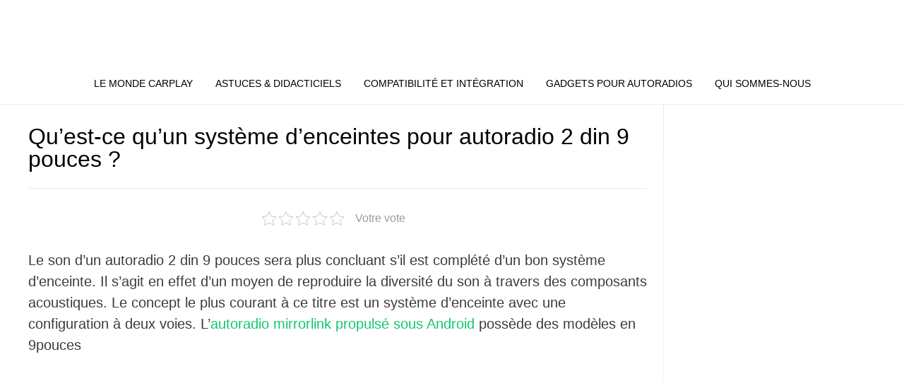

--- FILE ---
content_type: text/html; charset=UTF-8
request_url: https://www.autoradio-gps-bluetooth.com/enceinte-autoradio-2-din-9-pouces/
body_size: 14543
content:
<!DOCTYPE html><html lang="fr-FR"><head><script data-no-optimize="1">var litespeed_docref=sessionStorage.getItem("litespeed_docref");litespeed_docref&&(Object.defineProperty(document,"referrer",{get:function(){return litespeed_docref}}),sessionStorage.removeItem("litespeed_docref"));</script> <meta charset="UTF-8"><meta name="viewport" content="width=device-width, initial-scale=1"><link rel="profile" href="https://gmpg.org/xfn/11"><link rel="pingback" href="https://www.autoradio-gps-bluetooth.com/xmlrpc.php"><meta name='robots' content='index, follow, max-image-preview:large, max-snippet:-1, max-video-preview:-1' /><style>img:is([sizes="auto" i], [sizes^="auto," i]) { contain-intrinsic-size: 3000px 1500px }</style><title>Qu’est-ce qu’un système d’enceintes pour autoradio 2 DIN 9&quot; ?</title><meta name="description" content="Comment fonctionne un système d’enceinte pour autoradio 2 din 9 pouces ? À quoi sert-il ? Découvrez les réponses dans cet article." /><link rel="canonical" href="https://www.autoradio-gps-bluetooth.com/enceinte-autoradio-2-din-9-pouces/" /><meta name="author" content="Gerard J." /><meta name="twitter:label1" content="Écrit par" /><meta name="twitter:data1" content="Gerard J." /><meta name="twitter:label2" content="Durée de lecture estimée" /><meta name="twitter:data2" content="4 minutes" /> <script type="application/ld+json" class="yoast-schema-graph">{"@context":"https://schema.org","@graph":[{"@type":"Article","@id":"https://www.autoradio-gps-bluetooth.com/enceinte-autoradio-2-din-9-pouces/#article","isPartOf":{"@id":"https://www.autoradio-gps-bluetooth.com/enceinte-autoradio-2-din-9-pouces/"},"author":{"name":"Gerard J.","@id":"https://www.autoradio-gps-bluetooth.com/#/schema/person/56bd6bd12b839bb2cc18de2459e01451"},"headline":"Qu’est-ce qu’un système d’enceintes pour autoradio 2 din 9 pouces ?","datePublished":"2020-10-27T08:41:39+00:00","dateModified":"2025-09-01T09:08:25+00:00","mainEntityOfPage":{"@id":"https://www.autoradio-gps-bluetooth.com/enceinte-autoradio-2-din-9-pouces/"},"wordCount":647,"commentCount":0,"publisher":{"@id":"https://www.autoradio-gps-bluetooth.com/#organization"},"image":{"@id":"https://www.autoradio-gps-bluetooth.com/enceinte-autoradio-2-din-9-pouces/#primaryimage"},"thumbnailUrl":"https://www.autoradio-gps-bluetooth.com/wp-content/uploads/2020/10/enceinte-autoradio-2-din-9-pouces-5.jpg","articleSection":["Guide et Astuces"],"inLanguage":"fr-FR","potentialAction":[{"@type":"CommentAction","name":"Comment","target":["https://www.autoradio-gps-bluetooth.com/enceinte-autoradio-2-din-9-pouces/#respond"]}]},{"@type":"WebPage","@id":"https://www.autoradio-gps-bluetooth.com/enceinte-autoradio-2-din-9-pouces/","url":"https://www.autoradio-gps-bluetooth.com/enceinte-autoradio-2-din-9-pouces/","name":"Qu’est-ce qu’un système d’enceintes pour autoradio 2 DIN 9\" ?","isPartOf":{"@id":"https://www.autoradio-gps-bluetooth.com/#website"},"primaryImageOfPage":{"@id":"https://www.autoradio-gps-bluetooth.com/enceinte-autoradio-2-din-9-pouces/#primaryimage"},"image":{"@id":"https://www.autoradio-gps-bluetooth.com/enceinte-autoradio-2-din-9-pouces/#primaryimage"},"thumbnailUrl":"https://www.autoradio-gps-bluetooth.com/wp-content/uploads/2020/10/enceinte-autoradio-2-din-9-pouces-5.jpg","datePublished":"2020-10-27T08:41:39+00:00","dateModified":"2025-09-01T09:08:25+00:00","description":"Comment fonctionne un système d’enceinte pour autoradio 2 din 9 pouces ? À quoi sert-il ? Découvrez les réponses dans cet article.","breadcrumb":{"@id":"https://www.autoradio-gps-bluetooth.com/enceinte-autoradio-2-din-9-pouces/#breadcrumb"},"inLanguage":"fr-FR","potentialAction":[{"@type":"ReadAction","target":["https://www.autoradio-gps-bluetooth.com/enceinte-autoradio-2-din-9-pouces/"]}]},{"@type":"ImageObject","inLanguage":"fr-FR","@id":"https://www.autoradio-gps-bluetooth.com/enceinte-autoradio-2-din-9-pouces/#primaryimage","url":"https://www.autoradio-gps-bluetooth.com/wp-content/uploads/2020/10/enceinte-autoradio-2-din-9-pouces-5.jpg","contentUrl":"https://www.autoradio-gps-bluetooth.com/wp-content/uploads/2020/10/enceinte-autoradio-2-din-9-pouces-5.jpg","width":1200,"height":600,"caption":"Enceinte autoradio 2 DIN 9 pouces"},{"@type":"BreadcrumbList","@id":"https://www.autoradio-gps-bluetooth.com/enceinte-autoradio-2-din-9-pouces/#breadcrumb","itemListElement":[{"@type":"ListItem","position":1,"name":"Accueil","item":"https://www.autoradio-gps-bluetooth.com/"},{"@type":"ListItem","position":2,"name":"Qu’est-ce qu’un système d’enceintes pour autoradio 2 din 9 pouces ?"}]},{"@type":"WebSite","@id":"https://www.autoradio-gps-bluetooth.com/#website","url":"https://www.autoradio-gps-bluetooth.com/","name":"Autoradio GPS Bluetooth","description":"Les informations sur la fonction GPS et Bluetooth dans votre auto","publisher":{"@id":"https://www.autoradio-gps-bluetooth.com/#organization"},"potentialAction":[{"@type":"SearchAction","target":{"@type":"EntryPoint","urlTemplate":"https://www.autoradio-gps-bluetooth.com/?s={search_term_string}"},"query-input":{"@type":"PropertyValueSpecification","valueRequired":true,"valueName":"search_term_string"}}],"inLanguage":"fr-FR"},{"@type":"Organization","@id":"https://www.autoradio-gps-bluetooth.com/#organization","name":"Autoradio GPS Bluetooth","url":"https://www.autoradio-gps-bluetooth.com/","logo":{"@type":"ImageObject","inLanguage":"fr-FR","@id":"https://www.autoradio-gps-bluetooth.com/#/schema/logo/image/","url":"https://www.autoradio-gps-bluetooth.com/wp-content/uploads/2018/09/cropped-cropped-logo.png","contentUrl":"https://www.autoradio-gps-bluetooth.com/wp-content/uploads/2018/09/cropped-cropped-logo.png","width":521,"height":80,"caption":"Autoradio GPS Bluetooth"},"image":{"@id":"https://www.autoradio-gps-bluetooth.com/#/schema/logo/image/"}},{"@type":"Person","@id":"https://www.autoradio-gps-bluetooth.com/#/schema/person/56bd6bd12b839bb2cc18de2459e01451","name":"Gerard J.","image":{"@type":"ImageObject","inLanguage":"fr-FR","@id":"https://www.autoradio-gps-bluetooth.com/#/schema/person/image/","url":"https://www.autoradio-gps-bluetooth.com/wp-content/litespeed/avatar/13f4d608ed173cf11b3df7d03ed73d5d.jpg?ver=1762435949","contentUrl":"https://www.autoradio-gps-bluetooth.com/wp-content/litespeed/avatar/13f4d608ed173cf11b3df7d03ed73d5d.jpg?ver=1762435949","caption":"Gerard J."},"url":"https://www.autoradio-gps-bluetooth.com/author/gpsaudio/"}]}</script> <meta property="og:locale" content="fr_FR" /><meta property="og:type" content="article" /><meta property="og:title" content="Qu’est-ce qu’un système d’enceintes pour autoradio 2 DIN 9&quot; ?" /><meta property="og:description" content="Comment fonctionne un système d’enceinte pour autoradio 2 din 9 pouces ? À quoi sert-il ? Découvrez les réponses dans cet article." /><meta property="og:url" content="https://www.autoradio-gps-bluetooth.com/enceinte-autoradio-2-din-9-pouces/" /><meta property="og:site_name" content="Autoradio GPS Bluetooth" /><meta property="og:updated_time" content="2025-09-01T09:08:25+00:00" /><meta property="article:published_time" content="2020-10-27T08:41:39+00:00" /><meta property="article:modified_time" content="2025-09-01T09:08:25+00:00" /><meta name="twitter:card" content="summary_large_image" /><meta name="twitter:title" content="Qu’est-ce qu’un système d’enceintes pour autoradio 2 DIN 9&quot; ?" /><meta name="twitter:description" content="Comment fonctionne un système d’enceinte pour autoradio 2 din 9 pouces ? À quoi sert-il ? Découvrez les réponses dans cet article." /><meta class="flipboard-article" content="Comment fonctionne un système d’enceinte pour autoradio 2 din 9 pouces ? À quoi sert-il ? Découvrez les réponses dans cet article." /><meta property="og:image" content="https://www.autoradio-gps-bluetooth.com/wp-content/uploads/2020/10/enceinte-autoradio-2-din-9-pouces-5.jpg" /><meta name="twitter:image" content="https://www.autoradio-gps-bluetooth.com/wp-content/uploads/2020/10/enceinte-autoradio-2-din-9-pouces-5.jpg" /><meta property="og:image:width" content="1200" /><meta property="og:image:height" content="600" /><link rel='dns-prefetch' href='//fonts.googleapis.com' /><link rel="alternate" type="application/rss+xml" title="Autoradio GPS Bluetooth &raquo; Flux" href="https://www.autoradio-gps-bluetooth.com/feed/" /><link rel="alternate" type="application/rss+xml" title="Autoradio GPS Bluetooth &raquo; Flux des commentaires" href="https://www.autoradio-gps-bluetooth.com/comments/feed/" /><link rel="alternate" type="application/rss+xml" title="Autoradio GPS Bluetooth &raquo; Qu’est-ce qu’un système d’enceintes pour autoradio 2 din 9 pouces ? Flux des commentaires" href="https://www.autoradio-gps-bluetooth.com/enceinte-autoradio-2-din-9-pouces/feed/" /><link data-optimized="2" rel="stylesheet" href="https://www.autoradio-gps-bluetooth.com/wp-content/litespeed/css/af9d1bdf71e402ba83964b00a033576f.css?ver=bed21" /><style id='classic-theme-styles-inline-css' type='text/css'>/*! This file is auto-generated */
.wp-block-button__link{color:#fff;background-color:#32373c;border-radius:9999px;box-shadow:none;text-decoration:none;padding:calc(.667em + 2px) calc(1.333em + 2px);font-size:1.125em}.wp-block-file__button{background:#32373c;color:#fff;text-decoration:none}</style><style id='global-styles-inline-css' type='text/css'>:root{--wp--preset--aspect-ratio--square: 1;--wp--preset--aspect-ratio--4-3: 4/3;--wp--preset--aspect-ratio--3-4: 3/4;--wp--preset--aspect-ratio--3-2: 3/2;--wp--preset--aspect-ratio--2-3: 2/3;--wp--preset--aspect-ratio--16-9: 16/9;--wp--preset--aspect-ratio--9-16: 9/16;--wp--preset--color--black: #000000;--wp--preset--color--cyan-bluish-gray: #abb8c3;--wp--preset--color--white: #ffffff;--wp--preset--color--pale-pink: #f78da7;--wp--preset--color--vivid-red: #cf2e2e;--wp--preset--color--luminous-vivid-orange: #ff6900;--wp--preset--color--luminous-vivid-amber: #fcb900;--wp--preset--color--light-green-cyan: #7bdcb5;--wp--preset--color--vivid-green-cyan: #00d084;--wp--preset--color--pale-cyan-blue: #8ed1fc;--wp--preset--color--vivid-cyan-blue: #0693e3;--wp--preset--color--vivid-purple: #9b51e0;--wp--preset--gradient--vivid-cyan-blue-to-vivid-purple: linear-gradient(135deg,rgba(6,147,227,1) 0%,rgb(155,81,224) 100%);--wp--preset--gradient--light-green-cyan-to-vivid-green-cyan: linear-gradient(135deg,rgb(122,220,180) 0%,rgb(0,208,130) 100%);--wp--preset--gradient--luminous-vivid-amber-to-luminous-vivid-orange: linear-gradient(135deg,rgba(252,185,0,1) 0%,rgba(255,105,0,1) 100%);--wp--preset--gradient--luminous-vivid-orange-to-vivid-red: linear-gradient(135deg,rgba(255,105,0,1) 0%,rgb(207,46,46) 100%);--wp--preset--gradient--very-light-gray-to-cyan-bluish-gray: linear-gradient(135deg,rgb(238,238,238) 0%,rgb(169,184,195) 100%);--wp--preset--gradient--cool-to-warm-spectrum: linear-gradient(135deg,rgb(74,234,220) 0%,rgb(151,120,209) 20%,rgb(207,42,186) 40%,rgb(238,44,130) 60%,rgb(251,105,98) 80%,rgb(254,248,76) 100%);--wp--preset--gradient--blush-light-purple: linear-gradient(135deg,rgb(255,206,236) 0%,rgb(152,150,240) 100%);--wp--preset--gradient--blush-bordeaux: linear-gradient(135deg,rgb(254,205,165) 0%,rgb(254,45,45) 50%,rgb(107,0,62) 100%);--wp--preset--gradient--luminous-dusk: linear-gradient(135deg,rgb(255,203,112) 0%,rgb(199,81,192) 50%,rgb(65,88,208) 100%);--wp--preset--gradient--pale-ocean: linear-gradient(135deg,rgb(255,245,203) 0%,rgb(182,227,212) 50%,rgb(51,167,181) 100%);--wp--preset--gradient--electric-grass: linear-gradient(135deg,rgb(202,248,128) 0%,rgb(113,206,126) 100%);--wp--preset--gradient--midnight: linear-gradient(135deg,rgb(2,3,129) 0%,rgb(40,116,252) 100%);--wp--preset--font-size--small: 13px;--wp--preset--font-size--medium: 20px;--wp--preset--font-size--large: 36px;--wp--preset--font-size--x-large: 42px;--wp--preset--spacing--20: 0.44rem;--wp--preset--spacing--30: 0.67rem;--wp--preset--spacing--40: 1rem;--wp--preset--spacing--50: 1.5rem;--wp--preset--spacing--60: 2.25rem;--wp--preset--spacing--70: 3.38rem;--wp--preset--spacing--80: 5.06rem;--wp--preset--shadow--natural: 6px 6px 9px rgba(0, 0, 0, 0.2);--wp--preset--shadow--deep: 12px 12px 50px rgba(0, 0, 0, 0.4);--wp--preset--shadow--sharp: 6px 6px 0px rgba(0, 0, 0, 0.2);--wp--preset--shadow--outlined: 6px 6px 0px -3px rgba(255, 255, 255, 1), 6px 6px rgba(0, 0, 0, 1);--wp--preset--shadow--crisp: 6px 6px 0px rgba(0, 0, 0, 1);}:where(.is-layout-flex){gap: 0.5em;}:where(.is-layout-grid){gap: 0.5em;}body .is-layout-flex{display: flex;}.is-layout-flex{flex-wrap: wrap;align-items: center;}.is-layout-flex > :is(*, div){margin: 0;}body .is-layout-grid{display: grid;}.is-layout-grid > :is(*, div){margin: 0;}:where(.wp-block-columns.is-layout-flex){gap: 2em;}:where(.wp-block-columns.is-layout-grid){gap: 2em;}:where(.wp-block-post-template.is-layout-flex){gap: 1.25em;}:where(.wp-block-post-template.is-layout-grid){gap: 1.25em;}.has-black-color{color: var(--wp--preset--color--black) !important;}.has-cyan-bluish-gray-color{color: var(--wp--preset--color--cyan-bluish-gray) !important;}.has-white-color{color: var(--wp--preset--color--white) !important;}.has-pale-pink-color{color: var(--wp--preset--color--pale-pink) !important;}.has-vivid-red-color{color: var(--wp--preset--color--vivid-red) !important;}.has-luminous-vivid-orange-color{color: var(--wp--preset--color--luminous-vivid-orange) !important;}.has-luminous-vivid-amber-color{color: var(--wp--preset--color--luminous-vivid-amber) !important;}.has-light-green-cyan-color{color: var(--wp--preset--color--light-green-cyan) !important;}.has-vivid-green-cyan-color{color: var(--wp--preset--color--vivid-green-cyan) !important;}.has-pale-cyan-blue-color{color: var(--wp--preset--color--pale-cyan-blue) !important;}.has-vivid-cyan-blue-color{color: var(--wp--preset--color--vivid-cyan-blue) !important;}.has-vivid-purple-color{color: var(--wp--preset--color--vivid-purple) !important;}.has-black-background-color{background-color: var(--wp--preset--color--black) !important;}.has-cyan-bluish-gray-background-color{background-color: var(--wp--preset--color--cyan-bluish-gray) !important;}.has-white-background-color{background-color: var(--wp--preset--color--white) !important;}.has-pale-pink-background-color{background-color: var(--wp--preset--color--pale-pink) !important;}.has-vivid-red-background-color{background-color: var(--wp--preset--color--vivid-red) !important;}.has-luminous-vivid-orange-background-color{background-color: var(--wp--preset--color--luminous-vivid-orange) !important;}.has-luminous-vivid-amber-background-color{background-color: var(--wp--preset--color--luminous-vivid-amber) !important;}.has-light-green-cyan-background-color{background-color: var(--wp--preset--color--light-green-cyan) !important;}.has-vivid-green-cyan-background-color{background-color: var(--wp--preset--color--vivid-green-cyan) !important;}.has-pale-cyan-blue-background-color{background-color: var(--wp--preset--color--pale-cyan-blue) !important;}.has-vivid-cyan-blue-background-color{background-color: var(--wp--preset--color--vivid-cyan-blue) !important;}.has-vivid-purple-background-color{background-color: var(--wp--preset--color--vivid-purple) !important;}.has-black-border-color{border-color: var(--wp--preset--color--black) !important;}.has-cyan-bluish-gray-border-color{border-color: var(--wp--preset--color--cyan-bluish-gray) !important;}.has-white-border-color{border-color: var(--wp--preset--color--white) !important;}.has-pale-pink-border-color{border-color: var(--wp--preset--color--pale-pink) !important;}.has-vivid-red-border-color{border-color: var(--wp--preset--color--vivid-red) !important;}.has-luminous-vivid-orange-border-color{border-color: var(--wp--preset--color--luminous-vivid-orange) !important;}.has-luminous-vivid-amber-border-color{border-color: var(--wp--preset--color--luminous-vivid-amber) !important;}.has-light-green-cyan-border-color{border-color: var(--wp--preset--color--light-green-cyan) !important;}.has-vivid-green-cyan-border-color{border-color: var(--wp--preset--color--vivid-green-cyan) !important;}.has-pale-cyan-blue-border-color{border-color: var(--wp--preset--color--pale-cyan-blue) !important;}.has-vivid-cyan-blue-border-color{border-color: var(--wp--preset--color--vivid-cyan-blue) !important;}.has-vivid-purple-border-color{border-color: var(--wp--preset--color--vivid-purple) !important;}.has-vivid-cyan-blue-to-vivid-purple-gradient-background{background: var(--wp--preset--gradient--vivid-cyan-blue-to-vivid-purple) !important;}.has-light-green-cyan-to-vivid-green-cyan-gradient-background{background: var(--wp--preset--gradient--light-green-cyan-to-vivid-green-cyan) !important;}.has-luminous-vivid-amber-to-luminous-vivid-orange-gradient-background{background: var(--wp--preset--gradient--luminous-vivid-amber-to-luminous-vivid-orange) !important;}.has-luminous-vivid-orange-to-vivid-red-gradient-background{background: var(--wp--preset--gradient--luminous-vivid-orange-to-vivid-red) !important;}.has-very-light-gray-to-cyan-bluish-gray-gradient-background{background: var(--wp--preset--gradient--very-light-gray-to-cyan-bluish-gray) !important;}.has-cool-to-warm-spectrum-gradient-background{background: var(--wp--preset--gradient--cool-to-warm-spectrum) !important;}.has-blush-light-purple-gradient-background{background: var(--wp--preset--gradient--blush-light-purple) !important;}.has-blush-bordeaux-gradient-background{background: var(--wp--preset--gradient--blush-bordeaux) !important;}.has-luminous-dusk-gradient-background{background: var(--wp--preset--gradient--luminous-dusk) !important;}.has-pale-ocean-gradient-background{background: var(--wp--preset--gradient--pale-ocean) !important;}.has-electric-grass-gradient-background{background: var(--wp--preset--gradient--electric-grass) !important;}.has-midnight-gradient-background{background: var(--wp--preset--gradient--midnight) !important;}.has-small-font-size{font-size: var(--wp--preset--font-size--small) !important;}.has-medium-font-size{font-size: var(--wp--preset--font-size--medium) !important;}.has-large-font-size{font-size: var(--wp--preset--font-size--large) !important;}.has-x-large-font-size{font-size: var(--wp--preset--font-size--x-large) !important;}
:where(.wp-block-post-template.is-layout-flex){gap: 1.25em;}:where(.wp-block-post-template.is-layout-grid){gap: 1.25em;}
:where(.wp-block-columns.is-layout-flex){gap: 2em;}:where(.wp-block-columns.is-layout-grid){gap: 2em;}
:root :where(.wp-block-pullquote){font-size: 1.5em;line-height: 1.6;}</style><style id='ez-toc-inline-css' type='text/css'>div#ez-toc-container .ez-toc-title {font-size: 9px;}div#ez-toc-container .ez-toc-title {font-weight: 400;}div#ez-toc-container ul li , div#ez-toc-container ul li a {font-size: 95%;}div#ez-toc-container ul li , div#ez-toc-container ul li a {font-weight: 500;}div#ez-toc-container nav ul ul li {font-size: 90%;}div#ez-toc-container {width: 100%;}
.ez-toc-container-direction {direction: ltr;}.ez-toc-counter ul {direction: ltr;counter-reset: item ;}.ez-toc-counter nav ul li a::before {content: counter(item, numeric) '. ';margin-right: .2em; counter-increment: item;flex-grow: 0;flex-shrink: 0;float: left; }.ez-toc-widget-direction {direction: ltr;}.ez-toc-widget-container ul {direction: ltr;counter-reset: item ;}.ez-toc-widget-container nav ul li a::before {content: counter(item, numeric) '. ';margin-right: .2em; counter-increment: item;flex-grow: 0;flex-shrink: 0;float: left; }</style><style id='dpsp-frontend-style-pro-inline-css' type='text/css'>@media screen and ( max-width : 720px ) {
				aside#dpsp-floating-sidebar.dpsp-hide-on-mobile.opened {
					display: none;
				}
			}</style> <script type="litespeed/javascript" data-src="https://www.autoradio-gps-bluetooth.com/wp-includes/js/jquery/jquery.min.js" id="jquery-core-js"></script> <link rel="https://api.w.org/" href="https://www.autoradio-gps-bluetooth.com/wp-json/" /><link rel="alternate" title="JSON" type="application/json" href="https://www.autoradio-gps-bluetooth.com/wp-json/wp/v2/posts/376" /><link rel="EditURI" type="application/rsd+xml" title="RSD" href="https://www.autoradio-gps-bluetooth.com/xmlrpc.php?rsd" /><meta name="generator" content="WordPress 6.8.3" /><link rel='shortlink' href='https://www.autoradio-gps-bluetooth.com/?p=376' /><link rel="alternate" title="oEmbed (JSON)" type="application/json+oembed" href="https://www.autoradio-gps-bluetooth.com/wp-json/oembed/1.0/embed?url=https%3A%2F%2Fwww.autoradio-gps-bluetooth.com%2Fenceinte-autoradio-2-din-9-pouces%2F" /><link rel="alternate" title="oEmbed (XML)" type="text/xml+oembed" href="https://www.autoradio-gps-bluetooth.com/wp-json/oembed/1.0/embed?url=https%3A%2F%2Fwww.autoradio-gps-bluetooth.com%2Fenceinte-autoradio-2-din-9-pouces%2F&#038;format=xml" /><meta name="hubbub-info" description="Hubbub 1.35.1"><noscript><style>.lazyload[data-src]{display:none !important;}</style></noscript><style>.lazyload{background-image:none !important;}.lazyload:before{background-image:none !important;}</style><link rel="icon" href="https://www.autoradio-gps-bluetooth.com/wp-content/uploads/2020/11/cropped-logo-32x32.png" sizes="32x32" /><link rel="icon" href="https://www.autoradio-gps-bluetooth.com/wp-content/uploads/2020/11/cropped-logo-192x192.png" sizes="192x192" /><link rel="apple-touch-icon" href="https://www.autoradio-gps-bluetooth.com/wp-content/uploads/2020/11/cropped-logo-180x180.png" /><meta name="msapplication-TileImage" content="https://www.autoradio-gps-bluetooth.com/wp-content/uploads/2020/11/cropped-logo-270x270.png" /><style type="text/css" id="wp-custom-css">.entry-meta, .site-footer-bottom-bar {
	display:none!important;
}
p, .wp-block-list, .has-fixed-layout {
	font-size:1.25rem;
}</style></head><body data-rsssl=1 class="wp-singular post-template-default single single-post postid-376 single-format-standard wp-custom-logo wp-theme-nikkon nikkon-shop-remove-titlebar"><div id="page" class="hfeed site nikkon-no-slider"><header id="masthead" class="site-header site-header-layout-one"><div class="site-container"><div class="site-branding">
<a href="https://www.autoradio-gps-bluetooth.com/" class="custom-logo-link" rel="home"><img width="521" height="80" src="[data-uri]" class="custom-logo lazyload" alt="Autoradio GPS Bluetooth" decoding="async"   data-src="https://www.autoradio-gps-bluetooth.com/wp-content/uploads/2018/09/cropped-cropped-logo.png" data-srcset="https://www.autoradio-gps-bluetooth.com/wp-content/uploads/2018/09/cropped-cropped-logo.png 521w, https://www.autoradio-gps-bluetooth.com/wp-content/uploads/2018/09/cropped-cropped-logo-300x46.png 300w" data-sizes="auto" data-eio-rwidth="521" data-eio-rheight="80" /><noscript><img width="521" height="80" src="https://www.autoradio-gps-bluetooth.com/wp-content/uploads/2018/09/cropped-cropped-logo.png" class="custom-logo" alt="Autoradio GPS Bluetooth" decoding="async" srcset="https://www.autoradio-gps-bluetooth.com/wp-content/uploads/2018/09/cropped-cropped-logo.png 521w, https://www.autoradio-gps-bluetooth.com/wp-content/uploads/2018/09/cropped-cropped-logo-300x46.png 300w" sizes="(max-width: 521px) 100vw, 521px" data-eio="l" /></noscript></a></div></div><nav id="site-navigation" class="main-navigation" role="navigation"><div class="site-container">
<button class="header-menu-button"><i class="fas fa-bars"></i><span>menu</span></button><div id="main-menu" class="main-menu-container"><div class="main-menu-inner">
<button class="main-menu-close"><i class="fas fa-angle-right"></i><i class="fas fa-angle-left"></i></button><div class="menu-nouveau-menu-container"><ul id="primary-menu" class="menu"><li id="menu-item-892" class="menu-item menu-item-type-post_type menu-item-object-page menu-item-892"><a href="https://www.autoradio-gps-bluetooth.com/le-monde-carplay/">Le Monde CarPlay</a></li><li id="menu-item-891" class="menu-item menu-item-type-post_type menu-item-object-page menu-item-891"><a href="https://www.autoradio-gps-bluetooth.com/astuces-didacticiels/">Astuces &amp; Didacticiels</a></li><li id="menu-item-890" class="menu-item menu-item-type-post_type menu-item-object-page menu-item-890"><a href="https://www.autoradio-gps-bluetooth.com/compatibilite-et-integration/">Compatibilité et Intégration</a></li><li id="menu-item-889" class="menu-item menu-item-type-post_type menu-item-object-page menu-item-889"><a href="https://www.autoradio-gps-bluetooth.com/gadgets-pour-autoradios/">Gadgets pour Autoradios</a></li><li id="menu-item-888" class="menu-item menu-item-type-post_type menu-item-object-page menu-item-888"><a href="https://www.autoradio-gps-bluetooth.com/qui-sommes-nous/">Qui Sommes-Nous</a></li></ul></div></div></div></div></nav><div class="clearboth"></div></header><div class="site-container content-container content-has-sidebar"><div id="primary" class="content-area"><main id="main" class="site-main" role="main"><article id="post-376" class="post-376 post type-post status-publish format-standard has-post-thumbnail hentry category-guide-astuces blog-left-layout blog-style-postblock  blog-alt-odd grow-content-body"><header class="entry-header"><h1 class="entry-title">Qu’est-ce qu’un système d’enceintes pour autoradio 2 din 9 pouces ?</h1><div class="entry-meta">
<span class="posted-on">Posted on <a href="https://www.autoradio-gps-bluetooth.com/enceinte-autoradio-2-din-9-pouces/" rel="bookmark"><time class="entry-date published" datetime="2020-10-27T08:41:39+00:00">octobre 27, 2020</time><time class="updated" datetime="2025-09-01T09:08:25+00:00">septembre 1, 2025</time></a></span><span class="byline"> by <span class="author vcard"><a class="url fn n" href="https://www.autoradio-gps-bluetooth.com/author/gpsaudio/">Gerard J.</a></span></span></div></header><div class="entry-content"><div class="kk-star-ratings kksr-auto kksr-align-center kksr-valign-top"
data-payload='{&quot;align&quot;:&quot;center&quot;,&quot;id&quot;:&quot;376&quot;,&quot;slug&quot;:&quot;default&quot;,&quot;valign&quot;:&quot;top&quot;,&quot;ignore&quot;:&quot;&quot;,&quot;reference&quot;:&quot;auto&quot;,&quot;class&quot;:&quot;&quot;,&quot;count&quot;:&quot;0&quot;,&quot;legendonly&quot;:&quot;&quot;,&quot;readonly&quot;:&quot;&quot;,&quot;score&quot;:&quot;0&quot;,&quot;starsonly&quot;:&quot;&quot;,&quot;best&quot;:&quot;5&quot;,&quot;gap&quot;:&quot;4&quot;,&quot;greet&quot;:&quot;Votre vote&quot;,&quot;legend&quot;:&quot;0\/5 - (0 vote)&quot;,&quot;size&quot;:&quot;20&quot;,&quot;title&quot;:&quot;Qu’est-ce qu’un système d’enceintes pour autoradio 2 din 9 pouces ?&quot;,&quot;width&quot;:&quot;0&quot;,&quot;_legend&quot;:&quot;{score}\/{best} - ({count} {votes})&quot;,&quot;font_factor&quot;:&quot;1.25&quot;}'><div class="kksr-stars"><div class="kksr-stars-inactive"><div class="kksr-star" data-star="1" style="padding-right: 4px"><div class="kksr-icon" style="width: 20px; height: 20px;"></div></div><div class="kksr-star" data-star="2" style="padding-right: 4px"><div class="kksr-icon" style="width: 20px; height: 20px;"></div></div><div class="kksr-star" data-star="3" style="padding-right: 4px"><div class="kksr-icon" style="width: 20px; height: 20px;"></div></div><div class="kksr-star" data-star="4" style="padding-right: 4px"><div class="kksr-icon" style="width: 20px; height: 20px;"></div></div><div class="kksr-star" data-star="5" style="padding-right: 4px"><div class="kksr-icon" style="width: 20px; height: 20px;"></div></div></div><div class="kksr-stars-active" style="width: 0px;"><div class="kksr-star" style="padding-right: 4px"><div class="kksr-icon" style="width: 20px; height: 20px;"></div></div><div class="kksr-star" style="padding-right: 4px"><div class="kksr-icon" style="width: 20px; height: 20px;"></div></div><div class="kksr-star" style="padding-right: 4px"><div class="kksr-icon" style="width: 20px; height: 20px;"></div></div><div class="kksr-star" style="padding-right: 4px"><div class="kksr-icon" style="width: 20px; height: 20px;"></div></div><div class="kksr-star" style="padding-right: 4px"><div class="kksr-icon" style="width: 20px; height: 20px;"></div></div></div></div><div class="kksr-legend" style="font-size: 16px;">
<span class="kksr-muted">Votre vote</span></div></div><p>Le son d’un autoradio&nbsp;2 din 9 pouces sera plus concluant s’il est complété d’un bon système d’enceinte. Il s’agit en effet d’un moyen de reproduire la diversité du son à travers des composants acoustiques. Le concept le plus courant à ce titre est un système d’enceinte avec une configuration à deux voies. L’<a href="https://www.autoradio-gps-bluetooth.com/autoradio-mirrorlink-sous-android/">autoradio mirrorlink propulsé sous Android</a> possède des modèles en 9pouces</p><div class="wp-block-image"><figure class="aligncenter size-full"><img fetchpriority="high" decoding="async" width="1012" height="506" src="[data-uri]" alt="Enceinte autoradio 2 DIN 9 pouces" class="wp-image-444 lazyload"   data-src="https://www.autoradio-gps-bluetooth.com/wp-content/uploads/2020/10/enceinte-autoradio-2-din-9-pouces-0.jpg" data-srcset="https://www.autoradio-gps-bluetooth.com/wp-content/uploads/2020/10/enceinte-autoradio-2-din-9-pouces-0.jpg 1012w, https://www.autoradio-gps-bluetooth.com/wp-content/uploads/2020/10/enceinte-autoradio-2-din-9-pouces-0-300x150.jpg 300w, https://www.autoradio-gps-bluetooth.com/wp-content/uploads/2020/10/enceinte-autoradio-2-din-9-pouces-0-768x384.jpg 768w" data-sizes="auto" data-eio-rwidth="1012" data-eio-rheight="506" /><noscript><img fetchpriority="high" decoding="async" width="1012" height="506" src="https://www.autoradio-gps-bluetooth.com/wp-content/uploads/2020/10/enceinte-autoradio-2-din-9-pouces-0.jpg" alt="Enceinte autoradio 2 DIN 9 pouces" class="wp-image-444" srcset="https://www.autoradio-gps-bluetooth.com/wp-content/uploads/2020/10/enceinte-autoradio-2-din-9-pouces-0.jpg 1012w, https://www.autoradio-gps-bluetooth.com/wp-content/uploads/2020/10/enceinte-autoradio-2-din-9-pouces-0-300x150.jpg 300w, https://www.autoradio-gps-bluetooth.com/wp-content/uploads/2020/10/enceinte-autoradio-2-din-9-pouces-0-768x384.jpg 768w" sizes="(max-width: 1012px) 100vw, 1012px" data-eio="l" /></noscript></figure></div><h2 class="wp-block-heading">Reproduire la diversité du son à travers des composants acoustiques</h2><p>Chaque son correspond à une fréquence et une amplitude spécifique. Lorsqu’un appareil produit de la musique, il envoie des ondes sonores dans l’air suivant les fréquences et les amplitudes exigées. C’est ce qui vous permet d’entendre des détails particuliers comme les aigus et les basses dans une chanson. La fréquence est la hauteur d’un son tandis que l’amplitude est le niveau de son.</p><div class="wp-block-image"><figure class="aligncenter size-full"><img decoding="async" width="1012" height="506" src="[data-uri]" alt="Enceinte autoradio 2 DIN 9 pouces" class="wp-image-447 lazyload"   data-src="https://www.autoradio-gps-bluetooth.com/wp-content/uploads/2020/10/enceinte-autoradio-2-din-9-pouces-7.jpg" data-srcset="https://www.autoradio-gps-bluetooth.com/wp-content/uploads/2020/10/enceinte-autoradio-2-din-9-pouces-7.jpg 1012w, https://www.autoradio-gps-bluetooth.com/wp-content/uploads/2020/10/enceinte-autoradio-2-din-9-pouces-7-300x150.jpg 300w, https://www.autoradio-gps-bluetooth.com/wp-content/uploads/2020/10/enceinte-autoradio-2-din-9-pouces-7-768x384.jpg 768w" data-sizes="auto" data-eio-rwidth="1012" data-eio-rheight="506" /><noscript><img decoding="async" width="1012" height="506" src="https://www.autoradio-gps-bluetooth.com/wp-content/uploads/2020/10/enceinte-autoradio-2-din-9-pouces-7.jpg" alt="Enceinte autoradio 2 DIN 9 pouces" class="wp-image-447" srcset="https://www.autoradio-gps-bluetooth.com/wp-content/uploads/2020/10/enceinte-autoradio-2-din-9-pouces-7.jpg 1012w, https://www.autoradio-gps-bluetooth.com/wp-content/uploads/2020/10/enceinte-autoradio-2-din-9-pouces-7-300x150.jpg 300w, https://www.autoradio-gps-bluetooth.com/wp-content/uploads/2020/10/enceinte-autoradio-2-din-9-pouces-7-768x384.jpg 768w" sizes="(max-width: 1012px) 100vw, 1012px" data-eio="l" /></noscript></figure></div><p>Une résonance se produit quand les ondes sonores créées par l’autoradio&nbsp;2 din 9 pouces, comme celle retrouvé sur <a href="https://www.autoradio-gps-bluetooth.com/autoradio-2-din-nissan/">les autoradios 2 din de Nissan</a>, ou sur les Citroën, ou encore sur <a href="https://www.autoradio-gps-bluetooth.com/autoradio-2-din-fiat/">les autoradios 2 din de Fiat</a> entrent en contact avec des ondes déjà existantes. Cela signifie que le son émis par l’appareil est prolongé.</p><p>Les configurations audio à 2 voies, 3 voies et 4 voies sont tous des exemples de systèmes d’enceintes. Ils se distinguent toutefois entre eux par les fréquences qu’ils peuvent gérer et le nombre de haut-parleurs utilisés à cette fin. Certains haut-parleurs ne peuvent notamment gérer que les hautes fréquences et basses. D’autres sont conçues pour gérer les fréquences hautes, basses et moyennes.</p><p>Le nombre associé à une configuration audio correspond au nombre d’enceintes utilisé dans cette configuration. Vous avez ainsi respectivement 2, 3 et 4 enceintes pour les systèmes à 2, 3 et 4 voies.</p><p>Certains pensent que la qualité sonore d’un autoradio&nbsp;2 din 9pouces est proportionnelle au nombre d’enceintes auxquels il est associé. Plus il y en aurait, plus le son produit serait de qualité. Cette analyse ne permet pas toutefois de traiter l’équation dans son ensemble. Il faut en effet aussi considérer la configuration du filtre, les composants utilisés, le design des enceintes et leur niveau de compatibilité.</p><p>Les haut-parleurs peuvent améliorer certains sons tout en évitant à d’autres de produire certains types de longueurs d’onde. Le système produira une longueur d’onde spécifique afin d’amplifier le son selon la source audio. Les ondes de sons grands sont très longues tandis que celles des aigus sont plus courtes.</p><div class="wp-block-image"><figure class="aligncenter size-full"><img decoding="async" width="1012" height="506" src="[data-uri]" alt="Enceinte autoradio 2 DIN 9 pouces" class="wp-image-446 lazyload"   data-src="https://www.autoradio-gps-bluetooth.com/wp-content/uploads/2020/10/enceinte-autoradio-2-din-9-pouces-6.jpg" data-srcset="https://www.autoradio-gps-bluetooth.com/wp-content/uploads/2020/10/enceinte-autoradio-2-din-9-pouces-6.jpg 1012w, https://www.autoradio-gps-bluetooth.com/wp-content/uploads/2020/10/enceinte-autoradio-2-din-9-pouces-6-300x150.jpg 300w, https://www.autoradio-gps-bluetooth.com/wp-content/uploads/2020/10/enceinte-autoradio-2-din-9-pouces-6-768x384.jpg 768w" data-sizes="auto" data-eio-rwidth="1012" data-eio-rheight="506" /><noscript><img decoding="async" width="1012" height="506" src="https://www.autoradio-gps-bluetooth.com/wp-content/uploads/2020/10/enceinte-autoradio-2-din-9-pouces-6.jpg" alt="Enceinte autoradio 2 DIN 9 pouces" class="wp-image-446" srcset="https://www.autoradio-gps-bluetooth.com/wp-content/uploads/2020/10/enceinte-autoradio-2-din-9-pouces-6.jpg 1012w, https://www.autoradio-gps-bluetooth.com/wp-content/uploads/2020/10/enceinte-autoradio-2-din-9-pouces-6-300x150.jpg 300w, https://www.autoradio-gps-bluetooth.com/wp-content/uploads/2020/10/enceinte-autoradio-2-din-9-pouces-6-768x384.jpg 768w" sizes="(max-width: 1012px) 100vw, 1012px" data-eio="l" /></noscript></figure></div><h2 class="wp-block-heading">Système d’enceinte avec une configuration à deux voies</h2><p>Les configurations à deux voies sont également connues sous le nom de haut-parleurs coaxiaux. Ce type de système inclut généralement un woofer et un tweeter, mais ne comporte pas toutefois de médium. Le woofer gère les fréquences en dessous de 500&nbsp;Hz. Le tweeter sert quant à lui à gérer les fréquences plus élevées, ce qui correspond à la plage de 500 à 20 000&nbsp;Hz.</p><div class="wp-block-image"><figure class="aligncenter size-full"><img decoding="async" width="1012" height="506" src="[data-uri]" alt="Enceinte autoradio 2 DIN 9 pouces" class="wp-image-448 lazyload"   data-src="https://www.autoradio-gps-bluetooth.com/wp-content/uploads/2020/10/enceinte-autoradio-2-din-9-pouces-8.jpg" data-srcset="https://www.autoradio-gps-bluetooth.com/wp-content/uploads/2020/10/enceinte-autoradio-2-din-9-pouces-8.jpg 1012w, https://www.autoradio-gps-bluetooth.com/wp-content/uploads/2020/10/enceinte-autoradio-2-din-9-pouces-8-300x150.jpg 300w, https://www.autoradio-gps-bluetooth.com/wp-content/uploads/2020/10/enceinte-autoradio-2-din-9-pouces-8-768x384.jpg 768w" data-sizes="auto" data-eio-rwidth="1012" data-eio-rheight="506" /><noscript><img decoding="async" width="1012" height="506" src="https://www.autoradio-gps-bluetooth.com/wp-content/uploads/2020/10/enceinte-autoradio-2-din-9-pouces-8.jpg" alt="Enceinte autoradio 2 DIN 9 pouces" class="wp-image-448" srcset="https://www.autoradio-gps-bluetooth.com/wp-content/uploads/2020/10/enceinte-autoradio-2-din-9-pouces-8.jpg 1012w, https://www.autoradio-gps-bluetooth.com/wp-content/uploads/2020/10/enceinte-autoradio-2-din-9-pouces-8-300x150.jpg 300w, https://www.autoradio-gps-bluetooth.com/wp-content/uploads/2020/10/enceinte-autoradio-2-din-9-pouces-8-768x384.jpg 768w" sizes="(max-width: 1012px) 100vw, 1012px" data-eio="l" /></noscript></figure></div><p>Les systèmes à deux voies produisent à la fois des hautes et des basses fréquences. L’amplitude et le niveau des graves dépendront toutefois de la taille de l’équipement. Un woofer plus grand génère0 des basses plus fortes au regard de sa capacité à gérer plus de mouvements d’air. Il ne peut pas toutefois reproduire des fréquences plus élevées au regard de sa conception.</p><p>Une configuration coaxiale ne vous fournira pas le maximum de détails sur les chansons que vous écoutez. Il apportera toutefois une amplification décente au son de votre autoradio&nbsp;2 din 9 pouces. &nbsp;<a href="https://www.autoradio-gps-bluetooth.com/recuperer-code-autoradio-renault/">Récupérer votre code autoradio sur les véhicules Renault</a> facilement grâce à notre guide.</p><div class='yarpp yarpp-related yarpp-related-website yarpp-template-list'><h3>Publications similaires :</h3><ol><li><a href="https://www.autoradio-gps-bluetooth.com/autoradio-gpsd-origine-peugeot-307/" rel="bookmark" title="Comment remplacer un autoradio GPS d’origine Peugeot 307 ?">Comment remplacer un autoradio GPS d’origine Peugeot 307 ?</a></li><li><a href="https://www.autoradio-gps-bluetooth.com/autoradio-pioneer-2-din/" rel="bookmark" title="Comment jouer une playlist sur l’autoradio Pioneer 2 DIN ?">Comment jouer une playlist sur l’autoradio Pioneer 2 DIN ?</a></li><li><a href="https://www.autoradio-gps-bluetooth.com/comment-installer-un-autoradio-sur-une-voiture-classique/" rel="bookmark" title="Comment installer un autoradio sur une voiture classique ?    ">Comment installer un autoradio sur une voiture classique ?    </a></li><li><a href="https://www.autoradio-gps-bluetooth.com/autoradio-compatible-scenic-2/" rel="bookmark" title="Tout savoir sur l’autoradio compatible Scenic 2">Tout savoir sur l’autoradio compatible Scenic 2</a></li></ol></div></div><footer class="entry-footer">
<span class="cat-links">Posted in <a href="https://www.autoradio-gps-bluetooth.com/category/guide-astuces/" rel="category tag">Guide et Astuces</a></span></footer></article><nav class="navigation post-navigation" aria-label="Publications"><h2 class="screen-reader-text">Navigation de l’article</h2><div class="nav-links"><div class="nav-previous"><a href="https://www.autoradio-gps-bluetooth.com/autoradio-2-din-suzuki/" rel="prev">Comment obtenir internet sur l’autoradio 2 DIN Suzuki ?</a></div><div class="nav-next"><a href="https://www.autoradio-gps-bluetooth.com/puissance-android-audi-a1/" rel="next">Comment donner de la puissance à l’autoradio android audi a1 ?</a></div></div></nav><div id="comments" class="comments-area"><div id="respond" class="comment-respond"><h3 id="reply-title" class="comment-reply-title">Laisser un commentaire <small><a rel="nofollow" id="cancel-comment-reply-link" href="/enceinte-autoradio-2-din-9-pouces/#respond" style="display:none;">Annuler la réponse</a></small></h3><form action="https://www.autoradio-gps-bluetooth.com/wp-comments-post.php" method="post" id="commentform" class="comment-form"><p class="comment-notes"><span id="email-notes">Votre adresse e-mail ne sera pas publiée.</span> <span class="required-field-message">Les champs obligatoires sont indiqués avec <span class="required">*</span></span></p><p class="comment-form-comment"><label for="comment">Commentaire <span class="required">*</span></label><textarea id="comment" name="comment" cols="45" rows="8" maxlength="65525" required></textarea></p><p class="comment-form-author"><label for="author">Nom <span class="required">*</span></label> <input id="author" name="author" type="text" value="" size="30" maxlength="245" autocomplete="name" required /></p><p class="comment-form-email"><label for="email">E-mail <span class="required">*</span></label> <input id="email" name="email" type="email" value="" size="30" maxlength="100" aria-describedby="email-notes" autocomplete="email" required /></p><p class="comment-form-url"><label for="url">Site web</label> <input id="url" name="url" type="url" value="" size="30" maxlength="200" autocomplete="url" /></p><p class="comment-form-cookies-consent"><input id="wp-comment-cookies-consent" name="wp-comment-cookies-consent" type="checkbox" value="yes" /> <label for="wp-comment-cookies-consent">Enregistrer mon nom, mon e-mail et mon site dans le navigateur pour mon prochain commentaire.</label></p><p class="form-submit"><input name="submit" type="submit" id="submit" class="submit" value="Laisser un commentaire" /> <input type='hidden' name='comment_post_ID' value='376' id='comment_post_ID' />
<input type='hidden' name='comment_parent' id='comment_parent' value='0' /></p></form></div></div></main></div><div id="secondary" class="widget-area" role="complementary"></div><div class="clearboth"></div><div class="clearboth"></div></div><footer id="colophon" class="site-footer site-footer-standard"><div class="site-footer-widgets"><div class="site-container"><ul><li id="nav_menu-3" class="widget widget_nav_menu"><div class="menu-footer-menu-container"><ul id="menu-footer-menu" class="menu"><li id="menu-item-896" class="menu-item menu-item-type-post_type menu-item-object-page menu-item-896"><a href="https://www.autoradio-gps-bluetooth.com/centre-daide/">Centre d’aide</a></li><li id="menu-item-895" class="menu-item menu-item-type-post_type menu-item-object-page menu-item-895"><a href="https://www.autoradio-gps-bluetooth.com/inscription-a-la-newsletter/">Inscription à la Newsletter</a></li><li id="menu-item-894" class="menu-item menu-item-type-post_type menu-item-object-page menu-item-894"><a href="https://www.autoradio-gps-bluetooth.com/suivez-nous/">Suivez-nous</a></li><li id="menu-item-893" class="menu-item menu-item-type-post_type menu-item-object-page menu-item-893"><a href="https://www.autoradio-gps-bluetooth.com/guides-dachat/">Guides d’achat</a></li></ul></div></li></ul><div class="clearboth"></div></div></div><div class="site-footer-bottom-bar"><div class="site-container"><div class="site-footer-bottom-bar-left">Theme: <a href="https://demo.kairaweb.com/#nikkon">Nikkon</a> by Kaira</div><div class="site-footer-bottom-bar-right"></div></div><div class="clearboth"></div></div></footer></div> <script type="speculationrules">{"prefetch":[{"source":"document","where":{"and":[{"href_matches":"\/*"},{"not":{"href_matches":["\/wp-*.php","\/4hsdjkfhadmin1ds\/*","\/wp-content\/uploads\/*","\/wp-content\/*","\/wp-content\/plugins\/*","\/wp-content\/themes\/nikkon\/*","\/*\\?(.+)"]}},{"not":{"selector_matches":"a[rel~=\"nofollow\"]"}},{"not":{"selector_matches":".no-prefetch, .no-prefetch a"}}]},"eagerness":"conservative"}]}</script> <div id="mv-grow-data" data-settings='{&quot;floatingSidebar&quot;:{&quot;stopSelector&quot;:false},&quot;general&quot;:{&quot;contentSelector&quot;:false,&quot;show_count&quot;:{&quot;content&quot;:false,&quot;sidebar&quot;:false},&quot;isTrellis&quot;:false,&quot;license_last4&quot;:&quot;&quot;},&quot;post&quot;:{&quot;ID&quot;:376,&quot;categories&quot;:[{&quot;ID&quot;:3}]},&quot;shareCounts&quot;:{&quot;pinterest&quot;:0},&quot;shouldRun&quot;:true}'></div> <script id="eio-lazy-load-js-before" type="litespeed/javascript">var eio_lazy_vars={"exactdn_domain":"","skip_autoscale":0,"threshold":0,"use_dpr":1}</script> <script id="wp-i18n-js-after" type="litespeed/javascript">wp.i18n.setLocaleData({'text direction\u0004ltr':['ltr']})</script> <script id="contact-form-7-js-translations" type="litespeed/javascript">(function(domain,translations){var localeData=translations.locale_data[domain]||translations.locale_data.messages;localeData[""].domain=domain;wp.i18n.setLocaleData(localeData,domain)})("contact-form-7",{"translation-revision-date":"2025-02-06 12:02:14+0000","generator":"GlotPress\/4.0.1","domain":"messages","locale_data":{"messages":{"":{"domain":"messages","plural-forms":"nplurals=2; plural=n > 1;","lang":"fr"},"This contact form is placed in the wrong place.":["Ce formulaire de contact est plac\u00e9 dans un mauvais endroit."],"Error:":["Erreur\u00a0:"]}},"comment":{"reference":"includes\/js\/index.js"}})</script> <script id="contact-form-7-js-before" type="litespeed/javascript">var wpcf7={"api":{"root":"https:\/\/www.autoradio-gps-bluetooth.com\/wp-json\/","namespace":"contact-form-7\/v1"},"cached":1}</script> <script id="kk-star-ratings-js-extra" type="litespeed/javascript">var kk_star_ratings={"action":"kk-star-ratings","endpoint":"https:\/\/www.autoradio-gps-bluetooth.com\/4hsdjkfhadmin1ds\/admin-ajax.php","nonce":"11991d5b4e"}</script> <script id="pirate-forms-custom-spam-js-extra" type="litespeed/javascript">var pf={"spam":{"label":"Je suis humain !","value":"622f6f5b98"}}</script> <script id="dpsp-frontend-js-pro-js-extra" type="litespeed/javascript">var dpsp_ajax_send_save_this_email={"ajax_url":"https:\/\/www.autoradio-gps-bluetooth.com\/4hsdjkfhadmin1ds\/admin-ajax.php","dpsp_token":"888da307c4"}</script> <script type="text/javascript" async data-noptimize  data-cfasync="false" src="https://www.autoradio-gps-bluetooth.com/wp-content/plugins/social-pug/assets/dist/front-end-free.js" id="dpsp-frontend-js-pro-js"></script> <script id="q2w3_fixed_widget-js-extra" type="litespeed/javascript">var q2w3_sidebar_options=[{"sidebar":"sidebar-1","use_sticky_position":!1,"margin_top":0,"margin_bottom":0,"stop_elements_selectors":"","screen_max_width":0,"screen_max_height":0,"widgets":["#ezw_tco-2"]}]</script> <script type="litespeed/javascript">/(trident|msie)/i.test(navigator.userAgent)&&document.getElementById&&window.addEventListener&&window.addEventListener("hashchange",function(){var t,e=location.hash.substring(1);/^[A-z0-9_-]+$/.test(e)&&(t=document.getElementById(e))&&(/^(?:a|select|input|button|textarea)$/i.test(t.tagName)||(t.tabIndex=-1),t.focus())},!1)</script><script data-no-optimize="1">window.lazyLoadOptions=Object.assign({},{threshold:300},window.lazyLoadOptions||{});!function(t,e){"object"==typeof exports&&"undefined"!=typeof module?module.exports=e():"function"==typeof define&&define.amd?define(e):(t="undefined"!=typeof globalThis?globalThis:t||self).LazyLoad=e()}(this,function(){"use strict";function e(){return(e=Object.assign||function(t){for(var e=1;e<arguments.length;e++){var n,a=arguments[e];for(n in a)Object.prototype.hasOwnProperty.call(a,n)&&(t[n]=a[n])}return t}).apply(this,arguments)}function o(t){return e({},at,t)}function l(t,e){return t.getAttribute(gt+e)}function c(t){return l(t,vt)}function s(t,e){return function(t,e,n){e=gt+e;null!==n?t.setAttribute(e,n):t.removeAttribute(e)}(t,vt,e)}function i(t){return s(t,null),0}function r(t){return null===c(t)}function u(t){return c(t)===_t}function d(t,e,n,a){t&&(void 0===a?void 0===n?t(e):t(e,n):t(e,n,a))}function f(t,e){et?t.classList.add(e):t.className+=(t.className?" ":"")+e}function _(t,e){et?t.classList.remove(e):t.className=t.className.replace(new RegExp("(^|\\s+)"+e+"(\\s+|$)")," ").replace(/^\s+/,"").replace(/\s+$/,"")}function g(t){return t.llTempImage}function v(t,e){!e||(e=e._observer)&&e.unobserve(t)}function b(t,e){t&&(t.loadingCount+=e)}function p(t,e){t&&(t.toLoadCount=e)}function n(t){for(var e,n=[],a=0;e=t.children[a];a+=1)"SOURCE"===e.tagName&&n.push(e);return n}function h(t,e){(t=t.parentNode)&&"PICTURE"===t.tagName&&n(t).forEach(e)}function a(t,e){n(t).forEach(e)}function m(t){return!!t[lt]}function E(t){return t[lt]}function I(t){return delete t[lt]}function y(e,t){var n;m(e)||(n={},t.forEach(function(t){n[t]=e.getAttribute(t)}),e[lt]=n)}function L(a,t){var o;m(a)&&(o=E(a),t.forEach(function(t){var e,n;e=a,(t=o[n=t])?e.setAttribute(n,t):e.removeAttribute(n)}))}function k(t,e,n){f(t,e.class_loading),s(t,st),n&&(b(n,1),d(e.callback_loading,t,n))}function A(t,e,n){n&&t.setAttribute(e,n)}function O(t,e){A(t,rt,l(t,e.data_sizes)),A(t,it,l(t,e.data_srcset)),A(t,ot,l(t,e.data_src))}function w(t,e,n){var a=l(t,e.data_bg_multi),o=l(t,e.data_bg_multi_hidpi);(a=nt&&o?o:a)&&(t.style.backgroundImage=a,n=n,f(t=t,(e=e).class_applied),s(t,dt),n&&(e.unobserve_completed&&v(t,e),d(e.callback_applied,t,n)))}function x(t,e){!e||0<e.loadingCount||0<e.toLoadCount||d(t.callback_finish,e)}function M(t,e,n){t.addEventListener(e,n),t.llEvLisnrs[e]=n}function N(t){return!!t.llEvLisnrs}function z(t){if(N(t)){var e,n,a=t.llEvLisnrs;for(e in a){var o=a[e];n=e,o=o,t.removeEventListener(n,o)}delete t.llEvLisnrs}}function C(t,e,n){var a;delete t.llTempImage,b(n,-1),(a=n)&&--a.toLoadCount,_(t,e.class_loading),e.unobserve_completed&&v(t,n)}function R(i,r,c){var l=g(i)||i;N(l)||function(t,e,n){N(t)||(t.llEvLisnrs={});var a="VIDEO"===t.tagName?"loadeddata":"load";M(t,a,e),M(t,"error",n)}(l,function(t){var e,n,a,o;n=r,a=c,o=u(e=i),C(e,n,a),f(e,n.class_loaded),s(e,ut),d(n.callback_loaded,e,a),o||x(n,a),z(l)},function(t){var e,n,a,o;n=r,a=c,o=u(e=i),C(e,n,a),f(e,n.class_error),s(e,ft),d(n.callback_error,e,a),o||x(n,a),z(l)})}function T(t,e,n){var a,o,i,r,c;t.llTempImage=document.createElement("IMG"),R(t,e,n),m(c=t)||(c[lt]={backgroundImage:c.style.backgroundImage}),i=n,r=l(a=t,(o=e).data_bg),c=l(a,o.data_bg_hidpi),(r=nt&&c?c:r)&&(a.style.backgroundImage='url("'.concat(r,'")'),g(a).setAttribute(ot,r),k(a,o,i)),w(t,e,n)}function G(t,e,n){var a;R(t,e,n),a=e,e=n,(t=Et[(n=t).tagName])&&(t(n,a),k(n,a,e))}function D(t,e,n){var a;a=t,(-1<It.indexOf(a.tagName)?G:T)(t,e,n)}function S(t,e,n){var a;t.setAttribute("loading","lazy"),R(t,e,n),a=e,(e=Et[(n=t).tagName])&&e(n,a),s(t,_t)}function V(t){t.removeAttribute(ot),t.removeAttribute(it),t.removeAttribute(rt)}function j(t){h(t,function(t){L(t,mt)}),L(t,mt)}function F(t){var e;(e=yt[t.tagName])?e(t):m(e=t)&&(t=E(e),e.style.backgroundImage=t.backgroundImage)}function P(t,e){var n;F(t),n=e,r(e=t)||u(e)||(_(e,n.class_entered),_(e,n.class_exited),_(e,n.class_applied),_(e,n.class_loading),_(e,n.class_loaded),_(e,n.class_error)),i(t),I(t)}function U(t,e,n,a){var o;n.cancel_on_exit&&(c(t)!==st||"IMG"===t.tagName&&(z(t),h(o=t,function(t){V(t)}),V(o),j(t),_(t,n.class_loading),b(a,-1),i(t),d(n.callback_cancel,t,e,a)))}function $(t,e,n,a){var o,i,r=(i=t,0<=bt.indexOf(c(i)));s(t,"entered"),f(t,n.class_entered),_(t,n.class_exited),o=t,i=a,n.unobserve_entered&&v(o,i),d(n.callback_enter,t,e,a),r||D(t,n,a)}function q(t){return t.use_native&&"loading"in HTMLImageElement.prototype}function H(t,o,i){t.forEach(function(t){return(a=t).isIntersecting||0<a.intersectionRatio?$(t.target,t,o,i):(e=t.target,n=t,a=o,t=i,void(r(e)||(f(e,a.class_exited),U(e,n,a,t),d(a.callback_exit,e,n,t))));var e,n,a})}function B(e,n){var t;tt&&!q(e)&&(n._observer=new IntersectionObserver(function(t){H(t,e,n)},{root:(t=e).container===document?null:t.container,rootMargin:t.thresholds||t.threshold+"px"}))}function J(t){return Array.prototype.slice.call(t)}function K(t){return t.container.querySelectorAll(t.elements_selector)}function Q(t){return c(t)===ft}function W(t,e){return e=t||K(e),J(e).filter(r)}function X(e,t){var n;(n=K(e),J(n).filter(Q)).forEach(function(t){_(t,e.class_error),i(t)}),t.update()}function t(t,e){var n,a,t=o(t);this._settings=t,this.loadingCount=0,B(t,this),n=t,a=this,Y&&window.addEventListener("online",function(){X(n,a)}),this.update(e)}var Y="undefined"!=typeof window,Z=Y&&!("onscroll"in window)||"undefined"!=typeof navigator&&/(gle|ing|ro)bot|crawl|spider/i.test(navigator.userAgent),tt=Y&&"IntersectionObserver"in window,et=Y&&"classList"in document.createElement("p"),nt=Y&&1<window.devicePixelRatio,at={elements_selector:".lazy",container:Z||Y?document:null,threshold:300,thresholds:null,data_src:"src",data_srcset:"srcset",data_sizes:"sizes",data_bg:"bg",data_bg_hidpi:"bg-hidpi",data_bg_multi:"bg-multi",data_bg_multi_hidpi:"bg-multi-hidpi",data_poster:"poster",class_applied:"applied",class_loading:"litespeed-loading",class_loaded:"litespeed-loaded",class_error:"error",class_entered:"entered",class_exited:"exited",unobserve_completed:!0,unobserve_entered:!1,cancel_on_exit:!0,callback_enter:null,callback_exit:null,callback_applied:null,callback_loading:null,callback_loaded:null,callback_error:null,callback_finish:null,callback_cancel:null,use_native:!1},ot="src",it="srcset",rt="sizes",ct="poster",lt="llOriginalAttrs",st="loading",ut="loaded",dt="applied",ft="error",_t="native",gt="data-",vt="ll-status",bt=[st,ut,dt,ft],pt=[ot],ht=[ot,ct],mt=[ot,it,rt],Et={IMG:function(t,e){h(t,function(t){y(t,mt),O(t,e)}),y(t,mt),O(t,e)},IFRAME:function(t,e){y(t,pt),A(t,ot,l(t,e.data_src))},VIDEO:function(t,e){a(t,function(t){y(t,pt),A(t,ot,l(t,e.data_src))}),y(t,ht),A(t,ct,l(t,e.data_poster)),A(t,ot,l(t,e.data_src)),t.load()}},It=["IMG","IFRAME","VIDEO"],yt={IMG:j,IFRAME:function(t){L(t,pt)},VIDEO:function(t){a(t,function(t){L(t,pt)}),L(t,ht),t.load()}},Lt=["IMG","IFRAME","VIDEO"];return t.prototype={update:function(t){var e,n,a,o=this._settings,i=W(t,o);{if(p(this,i.length),!Z&&tt)return q(o)?(e=o,n=this,i.forEach(function(t){-1!==Lt.indexOf(t.tagName)&&S(t,e,n)}),void p(n,0)):(t=this._observer,o=i,t.disconnect(),a=t,void o.forEach(function(t){a.observe(t)}));this.loadAll(i)}},destroy:function(){this._observer&&this._observer.disconnect(),K(this._settings).forEach(function(t){I(t)}),delete this._observer,delete this._settings,delete this.loadingCount,delete this.toLoadCount},loadAll:function(t){var e=this,n=this._settings;W(t,n).forEach(function(t){v(t,e),D(t,n,e)})},restoreAll:function(){var e=this._settings;K(e).forEach(function(t){P(t,e)})}},t.load=function(t,e){e=o(e);D(t,e)},t.resetStatus=function(t){i(t)},t}),function(t,e){"use strict";function n(){e.body.classList.add("litespeed_lazyloaded")}function a(){console.log("[LiteSpeed] Start Lazy Load"),o=new LazyLoad(Object.assign({},t.lazyLoadOptions||{},{elements_selector:"[data-lazyloaded]",callback_finish:n})),i=function(){o.update()},t.MutationObserver&&new MutationObserver(i).observe(e.documentElement,{childList:!0,subtree:!0,attributes:!0})}var o,i;t.addEventListener?t.addEventListener("load",a,!1):t.attachEvent("onload",a)}(window,document);</script><script data-no-optimize="1">window.litespeed_ui_events=window.litespeed_ui_events||["mouseover","click","keydown","wheel","touchmove","touchstart"];var urlCreator=window.URL||window.webkitURL;function litespeed_load_delayed_js_force(){console.log("[LiteSpeed] Start Load JS Delayed"),litespeed_ui_events.forEach(e=>{window.removeEventListener(e,litespeed_load_delayed_js_force,{passive:!0})}),document.querySelectorAll("iframe[data-litespeed-src]").forEach(e=>{e.setAttribute("src",e.getAttribute("data-litespeed-src"))}),"loading"==document.readyState?window.addEventListener("DOMContentLoaded",litespeed_load_delayed_js):litespeed_load_delayed_js()}litespeed_ui_events.forEach(e=>{window.addEventListener(e,litespeed_load_delayed_js_force,{passive:!0})});async function litespeed_load_delayed_js(){let t=[];for(var d in document.querySelectorAll('script[type="litespeed/javascript"]').forEach(e=>{t.push(e)}),t)await new Promise(e=>litespeed_load_one(t[d],e));document.dispatchEvent(new Event("DOMContentLiteSpeedLoaded")),window.dispatchEvent(new Event("DOMContentLiteSpeedLoaded"))}function litespeed_load_one(t,e){console.log("[LiteSpeed] Load ",t);var d=document.createElement("script");d.addEventListener("load",e),d.addEventListener("error",e),t.getAttributeNames().forEach(e=>{"type"!=e&&d.setAttribute("data-src"==e?"src":e,t.getAttribute(e))});let a=!(d.type="text/javascript");!d.src&&t.textContent&&(d.src=litespeed_inline2src(t.textContent),a=!0),t.after(d),t.remove(),a&&e()}function litespeed_inline2src(t){try{var d=urlCreator.createObjectURL(new Blob([t.replace(/^(?:<!--)?(.*?)(?:-->)?$/gm,"$1")],{type:"text/javascript"}))}catch(e){d="data:text/javascript;base64,"+btoa(t.replace(/^(?:<!--)?(.*?)(?:-->)?$/gm,"$1"))}return d}</script><script data-no-optimize="1">var litespeed_vary=document.cookie.replace(/(?:(?:^|.*;\s*)_lscache_vary\s*\=\s*([^;]*).*$)|^.*$/,"");litespeed_vary||fetch("/wp-content/plugins/litespeed-cache/guest.vary.php",{method:"POST",cache:"no-cache",redirect:"follow"}).then(e=>e.json()).then(e=>{console.log(e),e.hasOwnProperty("reload")&&"yes"==e.reload&&(sessionStorage.setItem("litespeed_docref",document.referrer),window.location.reload(!0))});</script><script data-optimized="1" type="litespeed/javascript" data-src="https://www.autoradio-gps-bluetooth.com/wp-content/litespeed/js/e44d0c5c042ce283d99c5c1f9ed93c19.js?ver=bed21"></script></body></html>
<!-- Page optimized by LiteSpeed Cache @2025-11-11 05:38:23 -->

<!-- Page supported by LiteSpeed Cache 7.6.2 on 2025-11-11 05:38:23 -->
<!-- Guest Mode -->
<!-- QUIC.cloud UCSS in queue -->